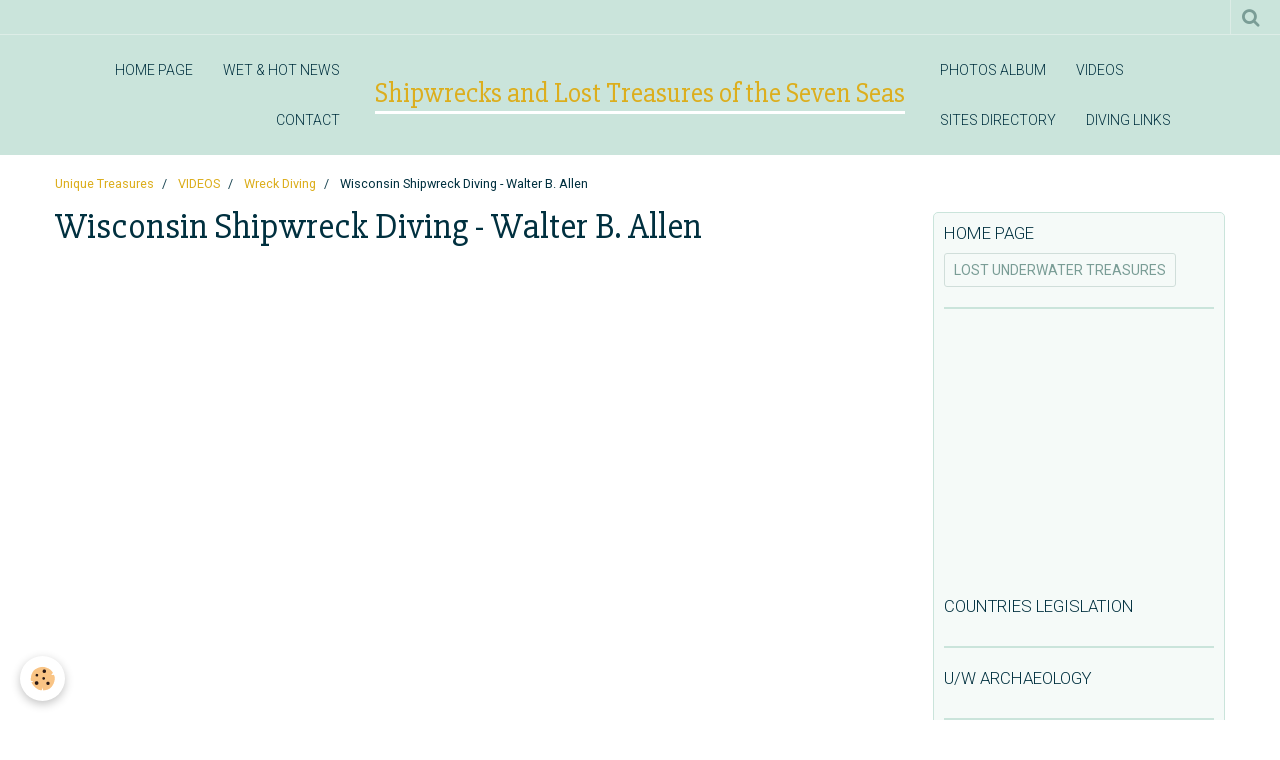

--- FILE ---
content_type: text/html; charset=utf-8
request_url: https://www.google.com/recaptcha/api2/aframe
body_size: 269
content:
<!DOCTYPE HTML><html><head><meta http-equiv="content-type" content="text/html; charset=UTF-8"></head><body><script nonce="DwZSUBEZIQFkBblgdohzRg">/** Anti-fraud and anti-abuse applications only. See google.com/recaptcha */ try{var clients={'sodar':'https://pagead2.googlesyndication.com/pagead/sodar?'};window.addEventListener("message",function(a){try{if(a.source===window.parent){var b=JSON.parse(a.data);var c=clients[b['id']];if(c){var d=document.createElement('img');d.src=c+b['params']+'&rc='+(localStorage.getItem("rc::a")?sessionStorage.getItem("rc::b"):"");window.document.body.appendChild(d);sessionStorage.setItem("rc::e",parseInt(sessionStorage.getItem("rc::e")||0)+1);localStorage.setItem("rc::h",'1768647865152');}}}catch(b){}});window.parent.postMessage("_grecaptcha_ready", "*");}catch(b){}</script></body></html>